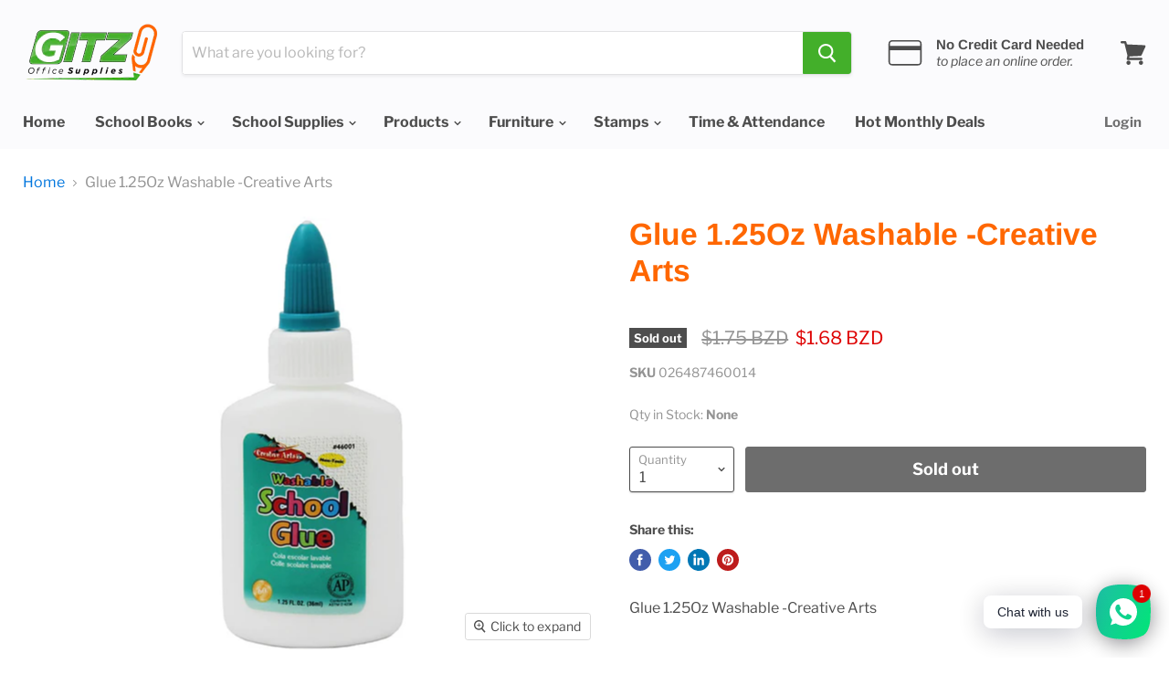

--- FILE ---
content_type: text/html; charset=utf-8
request_url: https://gitz.bz/products/026487460014?view=_recently-viewed
body_size: 684
content:





































<li
  class="productgrid--item  imagestyle--medium    productitem--sale  productitem--emphasis  product-recently-viewed-card  show-actions--mobile"
  data-product-item
  data-product-quickshop-url="/products/026487460014"
  data-quickshop-hash="4724094c66b4ce052ffa779c21f4896ce8268280fbc23dcf3bff25f71a4ceb31"
  
    data-recently-viewed-card
  
>
  <div class="productitem" data-product-item-content>
    <div class="product-recently-viewed-card-time" data-product-handle="026487460014">
      <button
        class="product-recently-viewed-card-remove"
        aria-label="close"
        data-remove-recently-viewed
      >
        <svg
  aria-hidden="true"
  focusable="false"
  role="presentation"
  width="10"
  height="10"
  viewBox="0 0 10 10"
  xmlns="http://www.w3.org/2000/svg"
>
  <path d="M6.08785659,5 L9.77469752,1.31315906 L8.68684094,0.225302476 L5,3.91214341 L1.31315906,0.225302476 L0.225302476,1.31315906 L3.91214341,5 L0.225302476,8.68684094 L1.31315906,9.77469752 L5,6.08785659 L8.68684094,9.77469752 L9.77469752,8.68684094 L6.08785659,5 Z"></path>
</svg>
      </button>
    </div>
    <a
      class="productitem--image-link"
      href="/products/026487460014"
      tabindex="-1"
      data-product-page-link
    >
      <figure class="productitem--image" data-product-item-image>
        
          
          

  
    <noscript data-rimg-noscript>
      <img
        
          src="//gitz.bz/cdn/shop/products/CHL46001_L_512x512.jpg?v=1610845912"
        

        alt="Glue 1.25Oz Washable -Creative Arts"
        data-rimg="noscript"
        srcset="//gitz.bz/cdn/shop/products/CHL46001_L_512x512.jpg?v=1610845912 1x, //gitz.bz/cdn/shop/products/CHL46001_L_998x998.jpg?v=1610845912 1.95x"
        class="productitem--image-primary"
        
        
      >
    </noscript>
  

  <img
    
      src="//gitz.bz/cdn/shop/products/CHL46001_L_512x512.jpg?v=1610845912"
    
    alt="Glue 1.25Oz Washable -Creative Arts"

    
      data-rimg="lazy"
      data-rimg-scale="1"
      data-rimg-template="//gitz.bz/cdn/shop/products/CHL46001_L_{size}.jpg?v=1610845912"
      data-rimg-max="1000x1000"
      data-rimg-crop=""
      
      srcset="data:image/svg+xml;utf8,<svg%20xmlns='http://www.w3.org/2000/svg'%20width='512'%20height='512'></svg>"
    

    class="productitem--image-primary"
    
    
  >



  <div data-rimg-canvas></div>


        

        
<span class="productitem--badge badge--soldout">
    Sold out
  </span>
      </figure>
    </a><div class="productitem--info">
      

      
        
<div class="productitem--price ">
  <div
    class="price--compare-at visible"
    data-price-compare-at
  >
      <span class="visually-hidden">Original price</span>
      <span class="money">
        $1.75 BZD
      </span>
    
  </div>

  <div class="price--main" data-price>
      
        <span class="visually-hidden">Current price</span>
      
      <span class="money">
        $1.68 BZD
      </span>
    
  </div>
</div>


      

      <h2 class="productitem--title">
        <a href="/products/026487460014" data-product-page-link>
          Glue 1.25Oz Washable -Creative Arts
        </a>
      </h2>

      

      

      
        <div class="productitem--ratings">
          <span class="shopify-product-reviews-badge" data-id="6204088385708">
            <span class="spr-badge">
              <span class="spr-starrating spr-badge-starrating">
                <i class="spr-icon spr-icon-star-empty"></i>
                <i class="spr-icon spr-icon-star-empty"></i>
                <i class="spr-icon spr-icon-star-empty"></i>
                <i class="spr-icon spr-icon-star-empty"></i>
                <i class="spr-icon spr-icon-star-empty"></i>
              </span>
            </span>
          </span>
        </div>
      

      
        <div class="productitem--description">
          <p>Glue 1.25Oz Washable -Creative Arts</p>

          
        </div>
      
    </div>

    
  </div>

  
    <script type="application/json" data-quick-buy-settings>
      {
        "cart_redirection": false,
        "money_format": "${{amount}} BZD"
      }
    </script>
  
</li>



--- FILE ---
content_type: text/javascript
request_url: https://cdn.shopify.com/s/files/1/1252/7903/t/49/assets/clever-adwords-remarketing.js?shop=gitz-office.myshopify.com
body_size: -653
content:
$.getScript( 'https://www.googleadservices.com/pagead/conversion_async.js', function() {window.google_trackConversion({google_conversion_id: 879056946,google_custom_params:window.google_tag_params,google_remarketing_only: true});});

--- FILE ---
content_type: text/javascript; charset=utf-8
request_url: https://gitz.bz/products/026487460014.js?currency=BZD&country=BZ
body_size: -58
content:
{"id":6204088385708,"title":"Glue 1.25Oz Washable -Creative Arts","handle":"026487460014","description":"\u003cp\u003eGlue 1.25Oz Washable -Creative Arts\u003c\/p\u003e","published_at":"2021-01-16T18:38:36-06:00","created_at":"2021-01-16T18:38:36-06:00","vendor":"VARIETY SALES CO.","type":"Arts \u0026 Craft","tags":["Arts \u0026 Craft"],"price":168,"price_min":168,"price_max":168,"available":false,"price_varies":false,"compare_at_price":175,"compare_at_price_min":175,"compare_at_price_max":175,"compare_at_price_varies":false,"variants":[{"id":37884905652396,"title":"Default Title","option1":"Default Title","option2":null,"option3":null,"sku":"026487460014","requires_shipping":true,"taxable":true,"featured_image":null,"available":false,"name":"Glue 1.25Oz Washable -Creative Arts","public_title":null,"options":["Default Title"],"price":168,"weight":0,"compare_at_price":175,"inventory_quantity":0,"inventory_management":"shopify","inventory_policy":"deny","barcode":"026487460014","requires_selling_plan":false,"selling_plan_allocations":[]}],"images":["\/\/cdn.shopify.com\/s\/files\/1\/1252\/7903\/products\/CHL46001_L.jpg?v=1610845912"],"featured_image":"\/\/cdn.shopify.com\/s\/files\/1\/1252\/7903\/products\/CHL46001_L.jpg?v=1610845912","options":[{"name":"Title","position":1,"values":["Default Title"]}],"url":"\/products\/026487460014","media":[{"alt":"Glue 1.25Oz Washable -Creative Arts","id":15511876337836,"position":1,"preview_image":{"aspect_ratio":1.0,"height":1000,"width":1000,"src":"https:\/\/cdn.shopify.com\/s\/files\/1\/1252\/7903\/products\/CHL46001_L.jpg?v=1610845912"},"aspect_ratio":1.0,"height":1000,"media_type":"image","src":"https:\/\/cdn.shopify.com\/s\/files\/1\/1252\/7903\/products\/CHL46001_L.jpg?v=1610845912","width":1000}],"requires_selling_plan":false,"selling_plan_groups":[]}

--- FILE ---
content_type: text/javascript
request_url: https://gitz.bz/cdn/shop/t/60/assets/StaticFooter.bundle.js?v=183065724654549664041585970618
body_size: 1355
content:
(window.wpJsonpPaskit=window.wpJsonpPaskit||[]).push([[27],{17:function(module,__webpack_exports__,__webpack_require__){"use strict";__webpack_require__.d(__webpack_exports__,"a",function(){return Accordion});var jquery__WEBPACK_IMPORTED_MODULE_0__=__webpack_require__(0),jquery__WEBPACK_IMPORTED_MODULE_0___default=__webpack_require__.n(jquery__WEBPACK_IMPORTED_MODULE_0__);function _classCallCheck(instance,Constructor){if(!(instance instanceof Constructor))throw new TypeError("Cannot call a class as a function")}function _defineProperties(target,props){for(var i=0;i<props.length;i++){var descriptor=props[i];descriptor.enumerable=descriptor.enumerable||!1,descriptor.configurable=!0,"value"in descriptor&&(descriptor.writable=!0),Object.defineProperty(target,descriptor.key,descriptor)}}function _createClass(Constructor,protoProps,staticProps){return protoProps&&_defineProperties(Constructor.prototype,protoProps),staticProps&&_defineProperties(Constructor,staticProps),Constructor}var Accordion=function(){function Accordion2($el){var options=arguments.length>1&&arguments[1]!==void 0?arguments[1]:{};_classCallCheck(this,Accordion2),this.$el=$el,this.options=jquery__WEBPACK_IMPORTED_MODULE_0___default.a.extend({},{activeClass:"accordion--active",autoCollapse:!1,content:"[data-accordion-content]",eligibleClass:"has-accordion"},options)}return _createClass(Accordion2,[{key:"toggle",value:function($block){var open=arguments.length>1&&arguments[1]!==void 0?arguments[1]:!1;open||!$block.hasClass(this.options.activeClass)?(this.options.autoCollapse&&this.closeOpen(),this._open($block)):this._close($block)}},{key:"closeOpen",value:function(){var _this=this;jquery__WEBPACK_IMPORTED_MODULE_0___default()(this.$el.find(".".concat(this.options.activeClass))).each(function(i,block){var $block=jquery__WEBPACK_IMPORTED_MODULE_0___default()(block);$block.hasClass(_this.options.activeClass)&&_this._close($block)})}},{key:"openAll",value:function(){var _this2=this;jquery__WEBPACK_IMPORTED_MODULE_0___default()(this.$el.find(".".concat(this.options.eligibleClass))).each(function(i,block){_this2._open(jquery__WEBPACK_IMPORTED_MODULE_0___default()(block),0)})}},{key:"_open",value:function($block){$block.addClass(this.options.activeClass)}},{key:"_close",value:function($block){$block.removeClass(this.options.activeClass)}}]),Accordion2}()},54:function(module,__webpack_exports__,__webpack_require__){"use strict";__webpack_require__.r(__webpack_exports__),__webpack_require__.d(__webpack_exports__,"default",function(){return StaticFooter});var jquery__WEBPACK_IMPORTED_MODULE_0__=__webpack_require__(0),jquery__WEBPACK_IMPORTED_MODULE_0___default=__webpack_require__.n(jquery__WEBPACK_IMPORTED_MODULE_0__),_Accordion__WEBPACK_IMPORTED_MODULE_1__=__webpack_require__(17),_Forms__WEBPACK_IMPORTED_MODULE_2__=__webpack_require__(7),_Layout__WEBPACK_IMPORTED_MODULE_3__=__webpack_require__(6);function _classCallCheck(instance,Constructor){if(!(instance instanceof Constructor))throw new TypeError("Cannot call a class as a function")}function _defineProperties(target,props){for(var i=0;i<props.length;i++){var descriptor=props[i];descriptor.enumerable=descriptor.enumerable||!1,descriptor.configurable=!0,"value"in descriptor&&(descriptor.writable=!0),Object.defineProperty(target,descriptor.key,descriptor)}}function _createClass(Constructor,protoProps,staticProps){return protoProps&&_defineProperties(Constructor.prototype,protoProps),staticProps&&_defineProperties(Constructor,staticProps),Constructor}var StaticFooter=function(){function StaticFooter2(section){_classCallCheck(this,StaticFooter2),this.$el=jquery__WEBPACK_IMPORTED_MODULE_0___default()(section.el),this.Accordion=new _Accordion__WEBPACK_IMPORTED_MODULE_1__.a(this.$el),this.forms=new _Forms__WEBPACK_IMPORTED_MODULE_2__.a(this.$el),this.layoutHandler=this.onBreakpointChange.bind(this),_Layout__WEBPACK_IMPORTED_MODULE_3__.a.onBreakpointChange(this.layoutHandler),this._bindEvents()}return _createClass(StaticFooter2,[{key:"_bindEvents",value:function(){var _this=this;this.$el.on("click.footer","[data-accordion-trigger]",function(event){event.preventDefault(),_this._toggleAccordion(jquery__WEBPACK_IMPORTED_MODULE_0___default()(event.currentTarget).parent())})}},{key:"onSectionUnload",value:function(){this.$el.off(".footer"),this.forms.unload(),delete this.Accordion}},{key:"onSectionBlockSelect",value:function(block){var $block=jquery__WEBPACK_IMPORTED_MODULE_0___default()(block.el);$block.hasClass("has-accordion")&&this._toggleAccordion($block,!0)}},{key:"onSectionBlockDeselect",value:function(block){var $block=jquery__WEBPACK_IMPORTED_MODULE_0___default()(block.el);$block.hasClass("has-accordion")&&this._toggleAccordion($block,!1)}},{key:"_toggleAccordion",value:function($block){_Layout__WEBPACK_IMPORTED_MODULE_3__.a.isGreaterThanBreakpoint("M")||this.Accordion.toggle($block)}},{key:"onBreakpointChange",value:function(event,breakpoints){_Layout__WEBPACK_IMPORTED_MODULE_3__.a.isGreaterThanBreakpoint("M")?this.Accordion.openAll():breakpoints.previous==="L"&&!_Layout__WEBPACK_IMPORTED_MODULE_3__.a.isGreaterThanBreakpoint("M")&&this.Accordion.closeOpen()}}]),StaticFooter2}()},6:function(module,__webpack_exports__,__webpack_require__){"use strict";var jquery__WEBPACK_IMPORTED_MODULE_0__=__webpack_require__(0),jquery__WEBPACK_IMPORTED_MODULE_0___default=__webpack_require__.n(jquery__WEBPACK_IMPORTED_MODULE_0__),eventHandlers=[],previousBreakpoint=null;function getBreakpoints(){return window.getComputedStyle(document.documentElement,":before").getPropertyValue("content").replace(/"/g,"").split(",")}function getBreakpoint(){return window.getComputedStyle(document.documentElement,":after").getPropertyValue("content").replace(/"/g,"")}jquery__WEBPACK_IMPORTED_MODULE_0___default()(window).on("resize",function(event){var currentBreakpoint=getBreakpoint();previousBreakpoint!==currentBreakpoint&&eventHandlers.forEach(function(eventHandler){eventHandler(event,{previous:previousBreakpoint,current:currentBreakpoint})}),previousBreakpoint=currentBreakpoint});function isLessThanBreakpoint(breakpoint){var inclusive=arguments.length>1&&arguments[1]!==void 0?arguments[1]:!1,breakpoints=getBreakpoints(),currentBreakpoint=getBreakpoint(),comparison=breakpoints.indexOf(currentBreakpoint)-breakpoints.indexOf(breakpoint);return inclusive?comparison<=0:comparison<0}function isGreaterThanBreakpoint(breakpoint){var inclusive=arguments.length>1&&arguments[1]!==void 0?arguments[1]:!1,breakpoints=getBreakpoints(),currentBreakpoint=getBreakpoint(),comparison=breakpoints.indexOf(currentBreakpoint)-breakpoints.indexOf(breakpoint);return inclusive?comparison>=0:comparison>0}function isBreakpoint(){for(var currentBreakpoint=getBreakpoint(),_len=arguments.length,breakpoints=new Array(_len),_key=0;_key<_len;_key++)breakpoints[_key]=arguments[_key];return breakpoints.some(function(breakpoint){return breakpoint===currentBreakpoint})}function onBreakpointChange(eventHandler){eventHandlers.indexOf(eventHandler)===-1&&eventHandlers.push(eventHandler)}function offBreakpointChange(eventHandler){var index=eventHandlers.indexOf(eventHandler);index!==-1&&eventHandlers.splice(index,1)}__webpack_exports__.a={isLessThanBreakpoint:isLessThanBreakpoint,isGreaterThanBreakpoint:isGreaterThanBreakpoint,isBreakpoint:isBreakpoint,onBreakpointChange:onBreakpointChange,offBreakpointChange:offBreakpointChange}},7:function(module,__webpack_exports__,__webpack_require__){"use strict";var jquery=__webpack_require__(0),jquery_default=__webpack_require__.n(jquery);function _classCallCheck(instance,Constructor){if(!(instance instanceof Constructor))throw new TypeError("Cannot call a class as a function")}function _defineProperties(target,props){for(var i=0;i<props.length;i++){var descriptor=props[i];descriptor.enumerable=descriptor.enumerable||!1,descriptor.configurable=!0,"value"in descriptor&&(descriptor.writable=!0),Object.defineProperty(target,descriptor.key,descriptor)}}function _createClass(Constructor,protoProps,staticProps){return protoProps&&_defineProperties(Constructor.prototype,protoProps),staticProps&&_defineProperties(Constructor,staticProps),Constructor}var Quantity=function(){function Quantity2(el){_classCallCheck(this,Quantity2),this.$el=$(el),this.$inputParent=this.$el.find(".form-field--qty-input"),this.$input=this.$el.find("[data-quantity-input]"),this.$selectParent=this.$el.find(".form-field--qty-select"),this.$select=this.$el.find("[data-quantity-select]"),this._watchSelect=this._watchSelect.bind(this),this._watchInput=this._watchInput.bind(this),this.$select.on("change.quantity",this._watchSelect),this.$input.on("change.quantity",this._watchInput)}return _createClass(Quantity2,[{key:"unload",value:function(){this.$el.off(".quantity")}},{key:"_validateValue",value:function(event){var baseValue=parseInt(event.currentTarget.value,10);return isNaN(baseValue)?1:baseValue}},{key:"_watchSelect",value:function(event){var value=this._validateValue(event);this.$input.val(value).trigger("change"),value>=10&&(this.$inputParent.removeClass("hidden").addClass("visible"),this.$input.focus().removeAttr("tabindex").select(),this.$selectParent.removeClass("visible").addClass("hidden"),this.$select.attr("tabindex","-1"))}},{key:"_watchInput",value:function(event){this.$input.val(this._validateValue(event))}}]),Quantity2}();__webpack_require__.d(__webpack_exports__,"a",function(){return Forms_Forms});function Forms_classCallCheck(instance,Constructor){if(!(instance instanceof Constructor))throw new TypeError("Cannot call a class as a function")}function Forms_defineProperties(target,props){for(var i=0;i<props.length;i++){var descriptor=props[i];descriptor.enumerable=descriptor.enumerable||!1,descriptor.configurable=!0,"value"in descriptor&&(descriptor.writable=!0),Object.defineProperty(target,descriptor.key,descriptor)}}function Forms_createClass(Constructor,protoProps,staticProps){return protoProps&&Forms_defineProperties(Constructor.prototype,protoProps),staticProps&&Forms_defineProperties(Constructor,staticProps),Constructor}var Forms_Forms=function(){function Forms(el){var _this=this,selector=arguments.length>1&&arguments[1]!==void 0?arguments[1]:".form-field-input";Forms_classCallCheck(this,Forms),this.$el=jquery_default()(el),this.filledClass="form-field-filled",this.fieldSelector=selector,this.quantityItems=[],this.$quantityWrapper=this.$el.find("[data-quantity-wrapper]"),this._toggleFilled=this._toggleFilled.bind(this),this.$el.on("focus.forms",this.fieldSelector,this._toggleFilled),this.$el.on("blur.forms",this.fieldSelector,this._toggleFilled),this._checkFilled(),this.$quantityWrapper.length&&this.$quantityWrapper.each(function(i,el2){_this.quantityItems.push(new Quantity(el2))})}return Forms_createClass(Forms,[{key:"unload",value:function(){this.$el.off(".forms"),this.quantityItems.forEach(function(quantityItem){quantityItem.unload()})}},{key:"_checkFilled",value:function(){var _this2=this;this.$el.find(this.fieldSelector).each(function(i,el){jquery_default()(el).hasClass(_this2.filledClass)||_this2._toggleFilled(null,el)})}},{key:"_toggleFilled",value:function(){var event=arguments.length>0&&arguments[0]!==void 0?arguments[0]:null,el=arguments.length>1&&arguments[1]!==void 0?arguments[1]:!1,target=event?event.currentTarget:el,$target=jquery_default()(target),value=target.value,isFilled=value.length>0;try{isFilled=isFilled||$target.is(":-webkit-autofill"),$target.toggleClass(this.filledClass,isFilled)}catch(e){$target.toggleClass(this.filledClass,isFilled)}}}]),Forms}()}}]);
//# sourceMappingURL=/cdn/shop/t/60/assets/StaticFooter.bundle.js.map?v=183065724654549664041585970618
